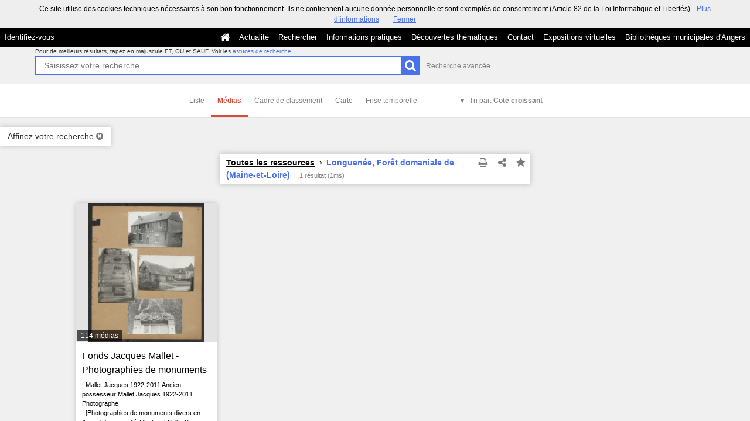

--- FILE ---
content_type: text/css
request_url: https://commulysse.angers.fr/bundles/naonedvanao/css/search/main.css?v=4.6.32
body_size: 9620
content:
body.search-view-medias {
    height: 100%;
}

body > .headrest {
    height: auto !important;
}

.search-welcome {
    height: 37.5vh;
    max-height: 35rem;
    width: 100%;
    display: table;
    text-align: center;
    z-index: -10;
}

.act-search {
    float: right;
    margin-right: -2.5rem;
    margin-top: .9rem;
    color: white;
}
.act-search.fa {
    font-size: 1.7em;
}
.input-icon {
    float:right;
}

.search-welcome p{
    display: table-cell;
    vertical-align: middle;
    font-size: 4.5em;
    color: #FFF;
    text-shadow: 0 0 .2em #000;
    font-weight: bold;
    padding: 0 .6em;
    line-height: 1.1em;
    width: 100%;
}

/* SIMPLE FIELD SEARCH FORM */

.search-global {
    color: #323232;
}
.search-centered{
    width: 97vw;
    max-width: 65.7rem;
    position: relative;
    margin: 0 auto;
}
.search-centered-nr{
    width: 97vw;
    max-width: 65.7rem;
    margin: 0 auto;
}
.search-global-query {
    background-color: #F0F0F0;
    position:relative;
}
.search-centered-line {
    max-width: 65.7rem;
    position: relative;
}
.search-global-query .search-query-line {
    /*padding: .3rem 0 0;*/
    position:relative;
}
.search-query-line>*{
    height: 2.8rem;
}
.search-global-submit{
    position: absolute;
    right: 0;
    top:0;
    padding:0 !important;
    margin:0 !important;
}
.search-global-submit input {
    width:3.2rem;
    height:3.2rem;
}
.search-global-query-label {
    display: block;
    margin-top: 0;
    line-height: 16px;
    font-size: 11px;
}
.search-global-input{
    font-size: 1.16em;
    width: 100%;
    padding-left: 1em;
    max-width: 65.7rem;
    margin-bottom: 1.6rem;
    height: 3.2rem;
    padding-right: 2.5em;
}
.search-query-line > .search-preset{
    margin: -.8rem 0 .5rem;
    text-align: center;
}
.search-query-line > .search-preset > *{
  position: relative;
  top: -0.2em;
}
.search-preset {
    color: #1c1c1c;
    margin:3.2rem 0;
    text-align:center;
    padding-top: 2%;
}

/* SEARCH OPTIONS */

.search-options {
    border-bottom: 1px solid #E3E3E3;
    padding-bottom: 0;
    position:relative;
    background-color:#FFF;
}
.search-option-item {
    display:table-cell;
}
.search-option-item.plus {
    visibility: collapse;
}

.search-mode-item,
.search-mode-plus {
    display:table-cell;
    height: 5.6rem;
    vertical-align: middle;
    text-decoration: none;
    color: rgb(129, 129, 129);
}

.search-mode-item {
    border-bottom: solid 3px #FFF;
    border-top: solid 3px transparent;
    margin: 0;
    padding: 0 1.1rem;
    margin-top: 3px;
}
.search-mode-item:hover,
.search-mode .search-mode-plus.opened {
    border-bottom-color: #E3E3E3;
    color: rgb(129, 129, 129);
}

.search-mode-plus-box .search-mode-item {
    border-bottom: none;
    margin-bottom: 3px;
    height: 3.4rem;
}

.search-mode-item.icon-down:after{
    font-size: 1em;
}
.search-mode-plus {
    padding: 0 1em;
    margin: 3px 0;
    line-height: 32px;
}

.search-mode-plus:before {
    content: '\25bc';
    margin-right: .5em;
}

.search-mode .search-mode-plus.opened:before {
    content: '\25b2';
}

.search-mode .search-mode-item.active{
    border-bottom-color: #dd4b39;
    color: #dd4b39;
    font-weight: bold;
}
.search-mode .search-mode-plus.active {
    background-color: #E3E3E3;
    color: #818181
}
.search-mode input,
.search-mode-plus-box-inner input {
    display:none;
}
.search-mode-plus-box-inner {
    display: table;
    position: relative;
    right:0;
}

.search-option-item select {
    -webkit-appearance: none;
    appearance: none;
    color: #818181;
    background: transparent;
    border: none;
    outline: none;
    box-shadow:none;
    width:4em;
}
.search-option-item select:active {
    border:0;
    outline:0;
}
.search-option-item select:hover {
    border:none;
}
.search-plus-advanced-line .note {
    margin: 1em 0 0 0;
    font-size: 1.1rem;
    color: #818181;
    text-align: right;
    width: 65%;
    position: absolute;
    right: 0;
}
/* EXTENDED SEARCH FORM */
#search-query-custom {
    color: #1C1C1C;
    font-size: 1.4rem;
}

.search-mode-plus-box {
    /*position: absolute;*/
    z-index: 1;
    display:none;
    background-color:#FFF;
}
.search-mode-plus-box:before {
    content: " ";
    border-top: #E3E3E3 1px solid;
    position: absolute;
    width: 100%;
    left: 0;
}
.search-mode .search-mode-plus.opened + .search-mode-plus-box {
    height:34px;
    display: block;
}
.search-mode-plus-box .close {
    position: absolute;
    top: -1.1em;
    right: 0;
}

.search-advanced-header {
    padding: 30px 0;
    line-height: 1.7em;
    font-size: 1.16em;
}
.search-advanced-header p {
    margin: 0;
}
.search-advanced-header .fa {
    font-size: 1.5em;
    position: relative;
    top: 0.1em;
}

.search-plus-advanced {
    background-color: #F0F0F0;
}
.search-plus-advanced>p>.button {
    margin-top: -.3em;
}
.search-plus-advanced-line {
    padding: 0 .5vw;
    clear: both;
    position: relative;
}
.search-plus-advanced-line + .search-plus-advanced-line,
.search-builder {
    margin-top: 13px;
}
.search-plus-advanced-line > div + div,
.search-meta-fields > div + div {
    margin-left: 8px;
}
.search-plus-advanced-line div {
    line-height: 2.2rem;
}
.search-plus-advanced-line {
    display: -webkit-box;
    display: flex;
    -webkit-box-orient: horizontal;
    -webkit-box-direction: normal;
            flex-direction: row;
    position: relative;
}
.search-plus-advanced-line .search-adv-action {
    cursor: pointer;
}
.search-plus-advanced-line .left { width: 12.5em; }
.search-plus-advanced-line.custom .left { text-align:right; }
.search-plus-advanced-line .center { width:35.83em; }
.search-plus-advanced-line .right { margin-right:0; }
.search-plus-advanced-line .line { position: relative; }
.search-plus-advanced-line .search-advanced-select {
    width:100%;
    font-size: 1.3rem;
    margin-bottom: .4rem;
}
select.search-advanced-select{
    height: 3.2rem;
}
.search-plus-advanced-line select{
    width:100%;
    height: 4.2rem;
    margin-bottom: .4rem;
}
.search-advanced-field-wrapper {
    -webkit-box-flex: 1;
            flex-grow: 1;
    width: 100%;
}
.search-advanced-boolean-wrapper {
    width: 6.7rem;
    flex-shrink: 0;
}
.search-plus-advanced-lines.custom .search-plus-advanced-line:first-child .search-meta-fields-wrapper {
    padding-left: 7.5rem;
}
.search-advanced-fieldname-wrapper {
    -webkit-box-flex: 1;
        -ms-flex-positive: 1;
            flex-grow: 1;
}
.search-advanced-fieldname-wrapper label {
    text-align: right;
    display: block;
}
.search-plus-advanced-line select {
    width: 100%;
}
.search-adv-action {
    position: absolute;
    right: 0;
    -webkit-transform: translate(100%);
    transform: translate(100%);
    font-size: 1.8em;
    cursor: pointer;
}
.search-adv-action.add:not(.first) {
    right: -29px;
}
.search-adv-action .fa-times-circle:hover,
.search-adv-action .fa-times-circle:focus {
    color: #e00034;
}
.search-adv-action .fa-plus-circle:hover,
.search-adv-action .fa-plus-circle:focus {
    color: #7bbf28;
}
.search-meta-fields-wrapper {
    min-width: 40%;
    position: relative;
}
.search-meta-fields {
    display: -webkit-box;
    display: flex;
    -webkit-box-orient: horizontal;
    -webkit-box-direction: normal;
            flex-direction: row;
}
.date-line {
    display: -webkit-box;
    display: flex;
    -webkit-box-orient: horizontal;
    -webkit-box-direction: normal;
            flex-direction: row;
    width: 100%;
}
.date-line .label {
    width: 24%;
    flex-shrink: 0;
    -webkit-box-flex: 0;
            flex-grow: 0;
    line-height: 1.3em;
    display: -webkit-box;
    display: flex;
    -webkit-box-align: center;
            align-items: center;
    -webkit-box-pack: end;
            justify-content: flex-end;
}
.date-line > div + div {
    margin-left: 8px;
    margin-bottom: 0.2rem;
}
.date-line .picker {
    cursor: pointer;
}

.date-line .day,
.date-line .month,
.date-line .year {
    -webkit-box-flex: 1;
        -ms-flex-positive: 1;
            flex-grow: 1;
}

.search-plus-advanced-line select {
    min-width: 7rem;
}
select.unselected {
    font-size: 1.2rem;
    color: #818181;
    font-style: italic;
}
select .selectOption {
    font-size: 1.2rem;
    color: #000;
    font-style: normal;
}
.search-plus-advanced-line select {
    padding-left: .4rem;
}

.date-line ::-webkit-input-placeholder  /* WebKit, Blink, Edge */
{
    font-size: 1.2rem;
    color: #818181;
    font-style: italic;
}
.date-line ::placeholder,
.date-line :-moz-placeholder,  /* Mozilla Firefox 4 to 18 */
.date-line ::-moz-placeholder, /* Mozilla Firefox 19+ */
.date-line :-ms-input-placeholder /* Internet Explorer 10-11 */
{
    font-size: 1.2rem;
    color: #818181;
    font-style: italic;
}

@media(max-width: 650px) {
    .date-line {
        -webkit-box-orient: vertical;
        -webkit-box-direction: normal;
                flex-direction: column;
    }
    .search-plus-advanced-line {
        -webkit-box-orient: vertical;
        -webkit-box-direction: normal;
            -ms-flex-direction: column;
                flex-direction: column;
    }
    .search-plus-advanced-line + .search-plus-advanced-line,
    #search-builder {
        margin-top: 8px;
    }
    .search-plus-advanced {
        padding: 0 8px;
    }
    .search-advanced-field-wrapper {
        margin: 0;
    }
    .search-adv-action {
        -webkit-transform: translate(0, 25%);
        transform: translate(0, 25%);
    }
    .search-plus-advanced-line {
        padding-right: 2em;
    }
    .search-advanced-fieldname-wrapper {
        width: auto;
        font-weight: bold;
    }
    .date-line .year {
        padding-right: 0;
    }
    .date-line .picker,
    .search-plus-advanced-line .note {
        display: none;
    }
    .search-plus-advanced-line.date {
        -webkit-box-orient: vertical;
        -webkit-box-direction: normal;
                flex-direction: column
    }
    .date-line .label {
        width: auto;
        padding: 4px 0;
        -webkit-box-pack: center;
                justify-content: center;
    }
}

select.search-advanced-select{
    height: 3.2rem;
}
.search-plus-advanced-line .calendar-swap {
    cursor: pointer;
}
.search-plus-advanced-line label,
.search-plus-advanced-line .label-label {
    margin:.8rem 0 0 0;
    overflow:hidden;
    font-size: 1.4rem;
}
.search-plus-advanced-line label > * ,
.search-plus-advanced-line .label-label > * { float:left; }
.search-plus-advanced-line .label  {
    text-align:right;
}
.search-plus-advanced-line .pikaday {
    position: relative;
    height: 3.2rem;
    width: 3.2rem;
    text-align: center;
    line-height: 3.2rem;
    font-size: 19px;
    background-color: #FFF;
    border: 1px solid #CCC;
    cursor: pointer;
}
.search-plus-advanced-line input     { height: 3.2rem; }
.search-plus-advanced-line .search-advanced-select.selectize-control {
    margin-bottom: -.3rem;
}
.selectize-control input     { height: 3rem; }
.search-plus-advanced-line input[type="text"] {
    padding-left: 0.8rem;
    padding-right: 0.8rem;
    width:100%;
}
.search-plus-advanced-line .search-date-d,
.search-plus-advanced-line .search-date-m {
    height:3.2rem;
    padding:0.0.3em;
}

#search-advanced-input .icomoon.circled {
    cursor: pointer;
    font-size: 1rem;
    vertical-align: middle;
    padding: 0.6em;
    color: #ccc;
}

.search-builder {
    padding: 0 0.5vw;
    font-size: 1.2rem;
    color: #818181;
}
.search-builder input {
    width: 100%;
    padding: 0 0.8rem;
    height: 3.2rem;
}

.search-builder input {
    font-size: 1.2rem;
}
.search-builder input[readonly] {
    background-color: #818181;
    font-style: italic;
    background-color: #e3e3e3;
}
.search-builder .edit {
    position: absolute;
}
.search-builder .help {
    float: right;
}

.search-builder .edit, .search-builder .help {
    color: #818181;
}

.search-builder .edit:hover, .search-builder .help:hover {
    color: #4970EC;
}

.search-plus-advanced-final {
    clear: both;
}

.search-plus-advanced-final .button {
    line-height: 32px;
    padding: 0 1.9em;
}

.search-plus-advanced-final .search-count {
    /*position: absolute;*/
    margin: 15px 10px;
    line-height: 32px;
}

/* SEARCH SUGGESTS */

.search-suggests {
    text-align: center;
}
.search-suggests ul {
    padding: 0;
}
.search-suggests li {
    display: inline-block;
}
.search-suggests-box {
    position: relative;
    height: 19rem;
    width: 19rem;
    max-width: 40vw;
    max-height: 40vw;
    margin: 3vmin;
    display: inline-table;
    background-size: cover;
    background-repeat:no-repeat;
    /*background-image:url('/img/picture-not-found.svg');*/
    background-color:#4A71ED;
    background-position:center center;
    text-decoration: none;
}
.search-suggests-box > span{
    position: absolute;
    bottom: 0;
    left:0;
    width:100%;
    color: #FFF;
    background-color: rgba(0,0,0,.6);
    font-size: 1.16em;
    text-decoration: none;
    padding: 0.57em 0.72em;
    text-align: left;
}
.search-suggests-box:hover > span {
    height: 19rem;
    max-height: 40vw;
}
.search-suggests-box > span .total {
    color: lightgrey;
    white-space: nowrap;
}

/* SEARCH CURRENT */
#search-background {
    padding-top: 3.2rem;
    background-color:#f0f0f0;
}
body.search-view-map #search-background {
    padding-top: 0;
}

.search-results-m {
    padding-bottom:4rem;
    /*padding-top:1.4rem;*/
}
.search-results-m.offset,
.search-filter.offset {
    /*margin-top:5rem;*/
}
.search-filter.offset,
.search-results-m.offset,
.search-results-m {
    -webkit-transition:margin-top 0.2s linear;
       -moz-transition:margin-top 0.2s linear;
            transition:margin-top 0.2s linear;
}

.search-current {
    background-color: #e3e3e3;
    margin-bottom:1.4rem;
    padding: 0.5rem 1.1rem;
    z-index: 50;
    box-shadow: none;
}
.search-current .icons-group {
    position:relative;
    top: -.5rem;
    right: -1.1rem;
    /*min-width: 10rem;*/
}
.svg-icon svg {
    fill: #818181;
}
.svg-icon:hover svg {
    fill: #4A71ED;
}
.search-current-items {
    display: inline-block;
    vertical-align: top;
    font-size: 1.17em;
    line-height:1.5;
    margin: 0;
    font-weight: normal;
    max-width:29em;
}
a.search-current-item.custom-link {
    color: #000!important;
}
.search-current-item, .search-current-item:visited {
    color: #000;
    font-weight: bold;
}
.search-current-item:hover {
    color: #4970EC;
}
.search-current-final {
    color: #4970EC;
}
.search-current-items>.icon {
    color: #818181;
  padding-left: 2vw;
}
.search-current-items>.icon:hover {
    color: #0049FF;
}
.search-current-items > a {
    position:relative;
    margin-right:8px;
    padding-right:8px;
}
.search-current-items > a:after {
    content:'›';
    position:absolute;
    top:-0.2rem;
    right:-5px;
}
.search-count {
    display: inline-block;
    color: #818181;
    font-weight: normal;
    font-size: 0.85em;
}
.search-current-items .search-count {
    margin-left: 1.2rem;
    font-size: 1.1rem;
}

.search-current-items .search-count .tip{
    font-weight: bold;
    font-size: 1.2rem;
    height: 16px;
    width: 16px;
    vertical-align: middle;
    line-height: 1.2rem;
    text-align: center;
}


.search-current-white {
    background-color: #FFF;
}

/* SEARCH RESULT */

.search-result-list {
    margin: .5rem 0;
    position: relative;
    /*max-width:52.2rem;*/
    padding: .3rem .7rem;
    min-height:9rem;
    background-color:#fff;
    page-break-inside: avoid !important;
}
.search-result-list:first-child {
    margin-top:0;
}
.search-result-list:hover {
    background-color: #F0F0F0;
}
.search-result-list.is-active .search-result-link,
.search-result-list:hover .search-result-link
.search-result-list.is-active .search-result-aid-link,
.search-result-list:hover .search-result-aid-link
{
    color: #0049FF;
}
.search-result-list.is-active .search-result-abstract,
.search-result-list:hover .search-result-abstract{
    opacity: 1;
}
.search-result-list.is-active {
    background-color: #E3E3E3;
}
p[class^="search-result-"] {
    margin: 0;
}
.search-result-title {
    font-size: 1.33em;
    font-weight: normal;
    margin-top: 0;
}
.search-result-list .search-result-details {
    font-size: 0.9em;
}
.search-result-details.truncate .item:hover {
    opacity: 0.8;
}
.search-result-list .search-result-details .label {
    display:none;
}
.search-result-list.is-active:before {
    line-height: 9rem;
    font-size: 2rem;
    color: #FFF;
    content: '▶';
    height: 100%;
    position: absolute;
    background-color: #E3E3E3;
    width: 4.5rem;
    left: 65.7rem;
    top: 0;
    text-align: center;
}
.search-result-abstract {
    position: relative;
    line-height: 1.6em;
    opacity: .8;
    color: #323232;
    max-height:4rem;
    overflow: hidden;
}
.search-result-abstract .ellipsis {
    position: absolute;
    top: 1.6em;
    right: 0;
}
.search-result-abstract p {
    margin:0;
}
.search-result-context {
    clear:left;
    color: #434343;
    padding-top: .5rem;
}
.search-result-context-border {
    display: block;
    border-top: .2rem dotted #E0E0E0;
}
.search-span-context {
    float: left;
    font-weight: bold;
    margin-right: .5rem;
}

article.visited .search-medias-item-title,
article.visited .search-result-link,
article.visited .search-result-aid-link,
article.visited .search-result-details,
article.visited .search-result-abstract {
    color: #818181 !important;
}

.search-results-info {
    display: block;
    background: #E0E0E0;
    text-align: center;
    font-size: 1.2em;
    color: #818181;
    padding: 1em 0;
    margin-bottom:1.5em;
}

.search-result-preview {
    display: none;
    background: none repeat scroll 0 0 #FFFFFF;
    position: absolute;
    top: 0;
    width: 46rem;
    max-width: calc(100vw - 52.2rem - 3vw);
    min-width: 40rem;
    min-height: 20rem;
    z-index: 300;
    margin-bottom:6rem;
    right: 0;
}
.search-result-preview > .spinner {
    position:absolute;
    top:50%;
    left:50%;
    margin:-11px 0 0 -27px;
}
.search-result-preview .icons-group {
    position:absolute;
    right:0rem;
    z-index:100;
}
.search-close-notice,
.search-close-filters {
    line-height: 32px;
    width: 32px;
    text-align: center;
}

.icons-dark .fa {
    color: white !important;
}

.record-preview {
    display:none;
}
.search-notice-panel {
    display: none;
}
.search-result-media {
    float: left;
    margin-right: .5em;
    max-width: 10rem;
    height: 6.6em;
    overflow: hidden;
    background-color:#E3E3E3;
}
.search-result-media img {
    width:auto;
    max-height: 100%;
}
/* Filters and sub-search */
.search-filter {
    left: 0;
    margin-bottom: 5rem;
    min-width: 30rem !important;
    width: calc(50vw - 33.6rem - 4.5rem);
    z-index: 500;
}
.search-filter-title {
      margin: 0;
     font-size: 1.4rem;
     line-height: 3.2rem;
    font-weight: normal;
    text-align: center;
    color: #313131;
}

.search-filter-title .icons-group {
    min-width: 2.4rem;
    margin-right: 0!important;
}

.search-filter-reset {
    position: absolute;
    right: .9rem;
}
.search-filter .icons-group {
    margin-right:1em;
    cursor:pointer;
}
.search-filter-handle-l,
.search-filter {
    margin-top: 3.2rem;
    -webkit-transition:margin-top 0.2s linear;
       -moz-transition:margin-top 0.2s linear;
            transition:margin-top 0.2s linear;
    position:absolute;
    background-color: #FFF;
}
.search-filter-handle-l {
    font-size: 1.2em;
    padding: 0 1.3rem;
    text-decoration:none;
    line-height: 3.2rem;
    display:none;
    cursor:pointer;
    color: #313131;
}
.search-filter-handle:hover {
    text-decoration: underline;
}
.search-filter-handle-s {
    display: inline-block;
    margin-top: .5rem;
}
.search-filter-handle-s button{
    color: #818181;
    font-size: 1.2em;
}
.search-filter-handle button {
    background: transparent;
}
.search-filter-handle-l button {
    color: #000;
    padding: 1.3rem 0;
    display: inline-block;
}
.search-filter-handle button:hover {
    color: #0049FF;
}
.search-subsearch .search-preset>div {
    display: inline-block;
    max-width: 70%;
    vertical-align: middle;
    line-height:1.3em;
    margin-left:0.5em;
}
.search-preset-container {
    position: relative;
    background-color: #f0f0f0;
    margin: 0;
    padding-bottom: 1rem;
    margin-top: 2.3%;
}
.search-preset header {
    margin-top: 1em;
    margin-bottom: .8em;
    font-size: 1.4rem;
}
.search-preset-title{
    font-weight: bold;
}
.search-global-query .search-preset-title {
    max-width: 45rem;
    display: inline-block;
}
.search-filter input[type="checkbox"]{
    margin-right: 1.0rem;
}
.search-keyword-root, .search-keyword {
    list-style: none;
}
.search-keyword-root label {
    margin:0;
}
.search-keyword-root {
    padding-left: 0;
    color: #313131;
}
.search-keyword {
    padding-left: 2.3rem;
}
.search-subsearch label {
    margin: 0.5rem 0;
    color: #000;
}
.search-filter-line {
    padding-left: 2rem;
}
.search-keyword-root>li{
    border-bottom: 1px solid #F0F0F0;
}

ul.search-keyword{
    padding-left: 3.6rem;
    line-height:2.2em;
}

ul.search-keyword  ul{
    padding-left: 3.2rem;
}

.search-filter-more > a {
    color:#818181;
}
.search-keyword-title {
    font-size: 1.4rem;
    padding: 0;
    line-height: 3.2rem;
    font-weight: normal;
    display: block;
    cursor:pointer;
    position:relative;
}

.search-keyword-title:before {
    content: "▾";
    display: inline-block;
    vertical-align: middle;
    margin-top: -3px;
    font-size: 12px;
    width: 3.6rem;
    text-align: center;
}

.search-keyword-title.close:before {
    -ms-transform: rotate(-90deg);
    -webkit-transform: rotate(-90deg);
    transform: rotate(-90deg);
}

.search-keyword-title.toggled:before {
    border-width: 4px 0 4px 8px;
    border-color: transparent transparent transparent #000000;
}

.search-keyword {
    /*padding-bottom: .75em;*/
    background-color: #F0F0F0;
}
.search-subsearch {
    background-color: #F0F0F0;
    padding: 0 3.6rem;
}
.search-keyword-root>.is-closed>.search-keyword{
    display: none;
}
.search-keyword-root>.is-closed>.icon:before {
    content: "\2023";
    font-size: 2.1rem;
    top: 0;
}
.search-keyword-more  {
        color: #818181;
        display: inline-block;
        padding: 0.75rem .5rem;
        width: 100%;
}
.search-subquery {
    position: relative;
}


/* Pagination */
.pagination {
    padding:1rem 0;
    text-align:center;
}
.pagination span {
    line-height: 2rem;
    height: 2rem;
    display: inline-block;
    font-size:1.5rem;
    padding:0 .3em;
}
.pagination a {
    color:#818181;
    text-decoration:none;
    display:block;
}
.pagination a:hover {
    color:#6f6c87;
}
.pagination .previous,
.pagination .next,
.pagination .last,
.pagination .first {
    font-size:1.6em;
}
.pagination .page {

}
.pagination .current {
    font-weight:bold;
}
#search-tips .content {
    padding:1rem;
    margin:1rem 0 0 0;
    border:1px dashed #888;
    background-color:#fff;
    color:#000;
    position:relative;
    border-radius:3px;
}
#search-tips h3 {
    font-size:1.5em;
    margin:0;
    text-align:center;
}
#search-tips dl {
    padding:0 0 0 1em;
    margin:2em 0 0 0;
}
#search-tips dt {
    font-size:1.2em;
    margin:.6em 0 .6em 0;
    cursor:pointer;
    color:#4970EC;
}
#search-tips dt:hover {
    text-decoration:underline;
}
#search-tips dd {
    padding:0;
    display:none;
    margin-left:18px;
}
#search-tips p.actions {
    float:right;
    width:auto;
}
#search-tips .actions span {
    cursor:pointer;
    color:#888;
    text-decoration: underline;
}
.search-tips-close {
    position:absolute;
    color:#888;
    top:1.3rem;
    right:1.3rem;
    cursor:pointer;
    z-index:2;
}
.search-tips-close:hover { color:#000; }
a.search-tips-close {
    position:static;
    top:auto;
    right:0;
    float:right;
}
.search-tips-example {
    border:1px solid #CCC;
    margin:.6rem auto;
    width:50%;
    padding:0 0.8rem;
    height:2.7rem;
    line-height:2.7rem;
    position:relative;
}
.search-tips-you {
    color:#888;
}
.search-tips-example .fa {
    position:absolute;
    top:0;
    right:0;
    width:2.5rem;
    height:2.5rem;
    line-height:2.5rem;
    background-color:#4970EC;
    text-align: center;
}
.search-tips-example .fa:before {
    font-size:16px;
    color:#fff;
    cursor:auto;
}
.search-tips-submit {
    position:absolute;
    right:0;
    top:0;
    background-color:#4970EC;
    width:2.7rem;
    height:2.6rem;
    display:block;
    padding:.3rem 0 0 .4rem;
}
.search-tips-submit path {
    fill:#fff;
    position:absolute;
    top:0px;
    left:0px;
}
.search-tips-havefun {
    margin:1em 0 0;
    font-size:1.2em;
    text-align:center;
}
#search-query-input,
#search-advanced-input {
    position: relative;
}
#search-query-input .show-advanced {
    position: absolute;
    right: -10em;
    bottom: 1.8em;
    color: #818181;
}
.search-advanced-close {
    position: absolute;
    top: .5em;
    right: 2em;
    cursor: pointer;
    line-height: 2em;
    z-index: 1;
    line-height: 1.3em;
    font-size: 1.2em;
    margin-top: 7px;
}
.search-advanced-close .fa {
    margin-left: 10px;
    font-size: 1.6em;
}
.search-advanced-close .label {
    position:relative;
    float:left;
    line-height: 1.6em;
}

.return-search .fa-times-circle, .search-close-filters .fa-times-circle.right-search-close-filters {
    margin-left: 10px;
    font-size: 21.6px;
    top: 50%;
    position: absolute;
    left: 100%;
    transform: translateY(-50%);
}

.return-search {
    position: absolute;
    right: 2em;
    font-size: 14.4px;
}

.return-search a {
    cursor: pointer;
    text-decoration: none;
    color: inherit;
    position: relative;
}

.return-search a:hover > .fa{
    color: #e00034;
}


@media screen and (min-width: 767px) and (max-width: 1485px) {
    .is-searched .search-centered{
        max-width: 116rem;
    }
    .is-searched .search-centered.search-current{
        max-width: 53rem;
    }
}
@media screen and (min-width: 767px) {
    .search-mode-item.not-small-hide {
        display: none;
    }
}
@media screen and (min-width: 1000px) {
    .user-context-link>span.p1000{
        display: block;
    }
    .user-context-link>span.m1000{
        display: none;
    }
}
@media screen and (min-width: 1365px) {
    .search-filter-handle-s {
        display: none;
    }
}
@media screen and (max-width: 650px) {
       .search-advanced-close .label,
    .search-plus-advanced-line .calendar-swap,
    .search-plus-advanced-line .pikaday{
           display: none;
       }
    .search-result-list.is-active:before {
        content: '';
    }
}
@media screen and (max-width: 480px) {
       .search-plus-advanced>.txtcenter {
        margin-right: 3rem;
       }
    .search-results .search-result-preview {
        max-width: 100vw;
        min-width: 1%;
        right: 0;
        /*
        left: auto;
         */
    }

    .record-notice-map {
        margin-right: 0!important;
    }
    .search-preset {
        margin-top: 9%;
    }
}

@media screen and (max-width: 600px) {
    .search-global-query {
        padding: 0 5px;
    }
    .search-welcome {
        height: 20vh;
    }
    .search-welcome p {
        font-size: 3em;
    }
    .search-option-item.hide-on-resize {
        display:none;
    }
    .search-option-item {
        padding: 0 1rem;
    }
    .search-option-item.plus {
        display:table-cell;
        vertical-align: middle;
        visibility: visible;
    }
    .search-mode-item, .search-mode-plus{
        vertical-align: middle;
        height: 3.2rem;
    }
}
@media screen and (max-width: 767px) {

    .search-result .search-result-preview {
        display: none;
    }
    #search-query-input .show-advanced {
        position:static;
        /*margin:0 .8rem 1.8rem;*/
        margin: -1rem 0 0.8rem;
         display:block;
        padding: 0;
    }
    .search-advanced-close .label {
           display: none;
       }
    body.search-view-map .search-current {
        margin-top: 7.0rem!important;
    }

    body.search-view-map .search-filter-handle-l {
        margin-top: 1.6rem!important;
    }
}
@media screen and (max-width: 1050px) {
/*    .search-global-query .search-query-line {
        margin: 0 .8rem;
    }*/
    .search-result-preview {
        right:1rem;
        left:auto;
    }
    .search-filter-handle-l {
        position:relative;
        /*z-index:1;*/
        top:.9rem;
    }
}
@media screen and (min-width: 1685px) {
    .search-result-preview {
        left: 107%;
    }
}
@media screen and (min-width: 1486px) and (max-width: 1686px)  {
    .search-result-preview {
        left: 40vw;
    }
}

@media screen and (max-width: 1250px) {
    /*
    .search-filter {
        left:-900px;
    }*/
    .search-filter-handle-l {
        display:inline-block;
        position:relative;
    }
}



/* AUTCOMPLETE */
.search-autocomplete {
    position: absolute;
    top: 3.2rem;
    margin: 0;
    background: white;
    z-index: 1000;
    width: 100%;
    list-style: none;
    line-height: 2.2em;
    border: 1px solid #CCC;
    border-top:none;
    height: auto;
    padding:.3em 0;
    box-shadow: 0 2px 4px rgba(0,0,0,0.2);
}
.search-plus-advanced-line .search-autocomplete {
    width: 100%;
    line-height: 1.8em;
    top: 3.3rem;
}
.search-autocomplete > li {
    color: #000;
    padding:0 0.5em 0 1.4em;
    font-size:1.1em;
}
.search-plus-advanced-line .search-autocomplete > li {
    font-size:1em;
    padding:0 1em;
}
.search-autocomplete > li.sep {
    border-bottom:1px dashed #ddd;
    padding-bottom:0.2em;
}
.search-autocomplete > li.disabled {
    font-style:italic;
    color:#888;
}
.search-autocomplete > li.error {
    font-style:italic;
    color:#FF4747;
}
.search-autocomplete .description {
    color:#aaa;
    font-size:.8em;
    margin-left:.5em;
}
.search-autocomplete em {
    font-weight: bold;
    font-style: normal;
    background:none;
}
.search-autocomplete > li.suggest.active {
    background-color:#eee;
    cursor:pointer;
}


/* MEDIAS SEARCH */
#waterfall-loading {
    display: none !important;
}
body.search-view-map #search-background,
body.search-view-medias #search-background {
    background:none !important;
    background-image:none !important;
    background-repeat:no-repeat !important;
}
body.is-searched.search-view-map,
body.is-searched.search-view-medias {
    background-color:#F0F0F0 !important;
}
body.search-view-map .search-current,
body.search-view-medias .search-current {
    background-color:#fff;
    box-shadow: 0 0 9px #BBBBBB;
    margin-bottom: 3.2rem;
}
body.search-view-map .search-current {
    margin-top: 3.2rem;
}
body.search-view-medias .search-results-info {
    background-color:#fff;
}
body.search-view-medias .search-results {
    background-color:inherit;
}
.search-medias {
    /*padding-top: 1px;*/
}
.search-medias-breadcrumb+* {
    clear: both;
}
#search-form {
    position: relative;
    margin:0;
}
.search-filter-handle-l{
    position: absolute;
    top: auto;
    z-index: 100;
    left: 0;
}
.search-filter-holder{
    position: absolute;
}

.search-filter-holder .icomoon.circled {
    font-size: 1rem;
    vertical-align: middle;
    padding: 0.45em;
    margin: 0 0.5rem;
    color: #ccc;
}

@media screen and (min-width: 1630px) {
    .search-filter-handle-l{
        text-align: right;
        left: 0;
        width: 22rem;
    }
    .search-filter-holder{
        /*
        position: relative;
        */
    }
}
@media screen and (max-width: 1485px) {
    .search-current {
        margin-top: 4.6rem;
    }

    body.search-view-map .search-filter-handle-l {
        margin-top: 3.2rem;
    }
    .search-filter-handle-l, .search-filter {
        margin-top: 1.6rem;
    }
    #search-background {
        padding-top: 1.6rem;
    }
    body.search-view-map #search-background {
        padding-top: 0;
    }
    .search-filter {
        max-width: inherit;
        width: 98vw;
        z-index: 9999;
    }
}
.search-medias-item {
    background-color: #FFF;
    width: 240px;
    border-radius: 5px;
    page-break-inside: avoid !important;
}
main.media .search-medias-item:hover,
main.media .search-medias-item.selected {
    cursor:pointer;
    box-shadow: 0 0 9px #4970EC;
    border: none;
}
.search-medias-item input[type="checkbox"] {
    position:absolute;
    z-index:2;
    top:0;
    right:0;
}
.search-medias-media {
    margin: 0 0 .5rem;
    text-align: center;
    border-radius: 5px 5px 0 0;
    overflow: hidden;
    background-color:#E3E3E3;
    min-height:150px;
}
.search-medias-media .caption {
    right:auto;
    left:.2em;
}
.search-medias-media img{
    max-width: 238px;
    max-height: 238px;
}
.search-medias-item-title {
    font-size: 1.6rem;
    font-weight: normal;
    margin-bottom: .5rem;
}
.search-medias-item > h2, .search-medias-item > ul {
    margin-left: 1rem;
    margin-right: 1rem
}
.search-medias-item footer {
    padding: .5rem;
}
.search-medias-item .button.normal {
    margin: 0 0 0.5rem;
}
.search-medias-item .icons-group {
    display:block;
    /*height:4.2rem;*/
    float: left;
    /*margin-top: .8rem;*/
}
.search-medias-item .icons-group .button {
    margin:0;
}
.search-medias-item > footer {
    border-top: 1px solid #CCC;
}
.search-medias-item.inressource {
    overflow: hidden;
}
.search-medias-item.inressource:hover {
    overflow: visible;
}
.search-medias-item.inressource > footer {
    padding: 0;
}
.search-medias-item.inressource > footer .icons-group {
    position: absolute;
    top: 0;
    opacity: 0;
    right: 0;
    border: 0;
    transition: all ease-out 0.125s;
    background-color: #fff;
    z-index: 1;
}
.search-medias-item.inressource:hover > footer .icons-group {
    opacity: 1;
}
.search-medias-item.inressource:hover img {
    opacity: 0.5;
}
.search-medias-item.inressource figure {
    margin: 0;
}
.search-medias-item .set-caption {
    left: auto;
    right: 0;
}
.search-medias-item .set-description {
    padding: .5rem;
}
.search-medias-details {
    margin-top: 0;
    margin-bottom: .5rem;
    padding-left: 0;
    margin-left: 0;
}
.search-medias-details li {
    font-size: 1.1rem;
    list-style: none;
    padding-left: 0;
    margin-left: 0;
    color: #323232;
}
.search-medias-details .value {
    color: #000;
}

/* SEARCH MAP */

.search-map {
    overflow: hidden;
    position: relative;
    height: 100%;
    padding-bottom: 0!important;
}
@media screen and (max-width: 1000px) {
    .search-map {
        height: 100vh;
    }
}
.record-notice-map {
    position: relative;
    background-color: #FFF;
    float: right;
    width: 46rem;
    min-width: 10rem;
    max-width: 100vw;
    margin-right: 3vw;
}
.search-map-credits {
    background: rgba(255, 255, 255, 0.698);
    bottom: 0;
    font-size: 1.1rem;
    opacity: 0.9;
    padding: 0.5em 1em;
    position: absolute;
}

/* CLASSIFICATION */
.search-results-classification {
    max-width: 104rem;
    width: 70vw;
}
@media screen and (max-width: 1485px) {
    .search-results-classification{
        width: 100%;
        max-width: 100vw;
    }
}

.search-classification-tree {
    padding-left: 0;
    list-style: none;
}
.search-classification-tree .search-classification-tree,
.search-classification-tree .search-classification-nav{
    padding-left: 2rem;
}

.search-classification-tree .search-result-link {
    position: relative;
}

.search-classification-tree .search-result-link .search-children-link-more {
    display: none;
    color: #4A71ED;
    font-size: 1.3em;
    cursor: pointer;
    position: relative;
    left: 2px;
    top: 1px;
    width: auto;
}

.search-classification-tree .search-result-link .search-children-link-more:hover {
    color: #000 !important;
}

.search-classification-tree .search-result-link.active .search-children-link-more {
    display: inline-block;
}

.search-classification-tree .search-result-link.active .search-children-link-caret,
.search-classification-tree .search-result-link.active .icon-circle {
    display: none;
}

.search-children-link {
    color: #000;
    padding: .6rem .3em;
    text-decoration: none;
}
.search-children-link:hover {
    background-color: #E3E3E3;
}
.search-children-link>span {
    display: inline-block;
    font-size: 1rem;
    margin-right: 0.7rem;
    width: 1rem;
}
.search-view-classification .search-mode-plus {
    display: none;
}
.search-view-classification .search-current {
    max-width: 52.2rem;
    margin-left:0;
    margin-bottom:1.4rem;
}

.search-view-classification .pagination-first {
    /*border-top: 3px dotted #CCC;*/
}
.search-view-classification .pagination-last {
    /*border-bottom: 3px dotted #CCC;*/
}
.search-classification-tree-sub {
    background: #F0F0F0;
}
.search-classification-tree-info {
    font-style:italic;
}

/* ADVICES */
.search-advice {
    /*padding:0.3rem 0 0;*/
    line-height: 1.6rem;
    font-size:0.80em;
}
#search-query-custom .search-advice {
    padding-left:16em;
}
.search-advices {
    margin: 2em 0 0 0;
    font-size:1.2em;
    padding:1em;
}
.search-advices em {
    background:none;
    font-weight:bold;
    color:#dd4b39;
}
.search-advices p,
.search-advices ul {
    margin:0;
}
.search-advices p:first-child {
    margin-bottom:1em;
}

/* Serch tips */
.searchtip {
    color: #999;
}

.search-preset .wrapper {
    width: 100%;
    background-color: #808080;
    display: block;
    overflow:hidden;
    box-shadow: 0 0 9px #BBBBBB;
}
.search-preset .wrapper img {
    display: inline-block;
    max-width: 100%;
    margin-top: -50%;
}

.search-preset .wrapper + .content {
    width: 75%;
}
.search-filter .search-preset img {
    width:9rem;
    max-height:9rem;
    height:auto;
}

@media (max-width: 480px) {
    .search-preset .wrapper {
        position: inherit;
        text-align: center;
        margin-top: 6%;
    }
    .search-preset .content {
        text-align:center;
    }
    .search-preset-title {
        display:block;
    }
}

.keywords{
    display: inline-block; list-style: none; padding:0;
    margin-left:0 !important;
}
.keywords>*{
    display: inline-block;
}

.print-choice {
    position: relative;
    border: 0;
    outline: none;
    padding: 0;
    background: none;
    display: block;
    overflow: visible;
    cursor: pointer;
}

.print-choice:hover ul {
    opacity: 1;
    -webkit-transition: opacity 0.3s ease-out;
    transition: opacity 0.3s ease-out;
    max-height: 200px !important;
    border-width: 1px;
}

.print-choice ul {
    min-width: 200px;
    position: absolute;
    top: 100%;
    right: 50%;
    -webkit-transform: translate(50%, -3px);
    -ms-transform: translate(50%, -3px);
    transform: translate(50%, -3px);
    background: #fff;
    padding: 0;
    margin: 0;
    list-style: none;
    text-align: left;
    z-index: 10;
    background-color: white;
    border: 1px dashed #888;
    border-radius: 3px;
    font-size: 12px;
    opacity: 1;
    border-width: 0;
    max-height: 0;
    overflow: hidden;
}

.print-choice a {
    display: block;
    padding: 5px 8px;
}

.print-choice a:hover {
    font-weight: bold;
}

.print-choice ul:after {
    position: absolute;
    display: block;
    content: " ";
    width: 0;
    height: 0;
    border-style: solid;
    border-width: 0 .6rem .6rem .6rem;
    border-color: transparent transparent #888 transparent;
    bottom: 100%;
    left: 50%;
    -webkit-transform: translateX(-50%);
    -ms-transform: translateX(-50%);
    transform: translateX(-50%);
}

.search-media-record-preview {
    z-index: auto;
}

.search-media-record-preview .quick-links {
    position: relative;
}

.search-file-samples {
    clear: both;
    margin-top: .5rem;
    padding-top: .5rem;
}

.search-file-samples ul {
    padding: 0;
    list-style: none;
}

.search-file-samples .highlight {
    display: inline-block;
    background: #bfd1ff;
}

.synthetique-wrapper {
    padding: 0 1rem 1rem;
}

.synthetique-wrapper .search-result-context-border {
    padding-left: 1rem;
    padding-right: 1rem;
    margin-top: 0;
}

.search-file-samples table,
.search-file-samples td,
.search-file-samples th {
    border: 0;
    vertical-align: top;
    table-layout: auto;
    padding: 0;
    margin: 0;
}

.search-file-samples td {
    width: 100%
}

.search-file-samples th {
    min-width: 6em;
}

.media-search-view-pdf {
    width: 100%;
}
.media-search-view-pdf .search-medias-item {
    width: 100%;
}

body.search-view-medias .page-wrapper {
    height: 100%;
    overflow: auto;
    background-color: #f0f0f0;
    position: relative;
}

.iframe-apercu {
    height: 100%;
    position: fixed;
    top: 0;
    left: 0;
    z-index: 1049;
    /*
    Width 1px, min-width 100% is a fix for iOs to make the iframe responsive.
    Without that it grows larger that the screen size.
     */
    width: 1px;
    min-width: 100%;
}

.iframe-apercu-opened #mode-switcher {
    top: 62px;
}

.iframe-apercu-opened .popup-backdrop {
    display: none;
}

.search-media-record-preview {
    z-index: auto;
}

.search-media-record-preview .quick-links {
    position: relative;
}

.tip {
    position: relative;
}
.tip:hover::after {
    display: block;
}
.tip::after {
    box-shadow: 0 0 9px #bbbbbb;
    display: none;
    content:attr(data-title);
    position: absolute;
    background: #FFF;
    padding: 1em;
    width: 30em;
    font-weight: normal;
    font-family: sans-serif;
}


.search-media-record-preview .icons-group {
    position: absolute;
    top: 50%;
    left: 0;
    right: auto;
    bottom: auto;
    -webkit-transform: translateY(-50%);
    transform: translateY(-50%);
}

.search-media-record-preview .button.normal {
    margin: 0;
}

.search-media-record-preview .search-result-list {
    padding: 0;
}

.search-media-record-preview .search-result-list:hover {
    background-color: transparent;
}

.search-media-record-preview .search-result-list:hover .search-result-abstract {
    opacity: .8;
}

.search-media-record-preview.search-current {
    padding: 1.1rem;
}

.button.btn-back {
    position: relative;
    display: inline-block;
}

.btn-back .fa {
    color: white !important;
    font-size: 1.2em;
}

.set-summary {
    position: relative;
}

.set-summary .set-number {
    margin: -0.5rem -1.1rem;
    padding: 0rem 1.1rem;
    background: #595959;
    color: #fff;
    font-size: 1em;
    font-weight: normal;
    text-align: center;
}

.set-summary .set-description {
    opacity: 0.8;
    padding: 0.5rem 0;
}

.search-global-form .selectize-dropdown {
    z-index: 10000;
    font-size: 1.3rem
}
.search-global-form .selectize-input {
    padding-bottom: 0;
    padding-top: 0;
}
.selectize-input .item {
    margin-top: .5rem;
}

.selectize-count {
    background: #f5fafd;
    border-radius: 1em;
    display: inline-block;
    float: right;
    padding: 0 1em;
}
.add-clear-span {
    color: #cccccc;
    display: block;
    height: 100%;
}

.add-clear-span > a {
    position: absolute;
    top: 50% !important;
    -webkit-transform: translateY(-50%);
    transform: translateY(-50%);
}

.add-clear-span .fa {
    font-size: 2em;
}

.add-clear-span input::-ms-clear {
    display: none;
}

.add-clear-span > a.hidden {
    display: none !important;
}

.attachment-possible-alert a {
    color: inherit;
    display: block;
    font-size: 1.2em;
    padding-left: 1.2em;
    line-height: 1.2em;
    position: relative;
    text-decoration: none;
}

.attachment-possible-alert span {
    display: inline-block;
}

.attachment-possible-alert a i {
    position: absolute;
    top: 0;
    left: 0;
}

.attachment-possible-alert a:hover,
.attachment-possible-alert a:hover span {
    text-decoration: underline;
}

.search-result-list.is-active .attachment-possible-alert a {
    color: #818181;
}

.search-preset-resume {
  width: 100%;
  margin-top: 2%;
}

.search-preset-resume,
.selection-description .note-editable {
  text-align: justify;
  text-align-last: center;
}

.search-preset-resume [style*="text-align"],
.selection-description .note-editable [style*="text-align"] {
    text-align-last: auto;
}

#search-form a .fa,
.search-results-m a .fa {
    color: rgba(49, 49, 49, 0.65);
}
.add-clear-span i {
    color: #ccc !important;
}
#search-form a:hover .fa-times-circle,
#search-form .icons-group>*:hover .fa-times-circle,
#search-form button:hover .fa-times-circle,
#search-form a:hover .fa-times-circle,
.search-results-m a:hover .fa-times-circle,
.search-results-m .icons-group>*:hover .fa-times-circle,
.search-results-m button:hover .fa-times-circle,
.search-results-m a:hover .fa-times-circle {
    color: rgba(224, 0, 52, 1);;
}

.search-plus-advanced-line .selectize-control input[type="text"] {
  border: 0;
  padding: 0;
  font-style: italic;
}
.selectize-input {
  min-height: 3.2rem;
}

.search-plus-advanced-line .selectize-control ::placeholder,
.search-plus-advanced-line .selectize-control ::-webkit-input-placeholder,  /* WebKit, Blink, Edge */
.search-plus-advanced-line .selectize-control :-moz-placeholder,  /* Mozilla Firefox 4 to 18 */
.search-plus-advanced-line .selectize-control ::-moz-placeholder, /* Mozilla Firefox 19+ */
.search-plus-advanced-line .selectize-control :-ms-input-placeholder /* Internet Explorer 10-11 */
{
  color: #818181;
  font-size: 1.4rem
  font-style: italic;
  opacity:  1;
}

.tooltip {
  position: absolute;
  z-index: 1070;
  display: block;
  font-family: "Helvetica Neue", Helvetica, Arial, sans-serif;
  font-size: 11px;
  font-style: normal;
  font-weight: normal;
  line-height: 1.42857143;
  text-align: left;
  text-align: start;
  text-decoration: none;
  text-shadow: none;
  text-transform: none;
  letter-spacing: normal;
  word-break: normal;
  word-spacing: normal;
  word-wrap: normal;
  white-space: normal;
  filter: alpha(opacity=0);
  opacity: 0;

  line-break: auto;
}
.tooltip.in {
  filter: alpha(opacity=90);
  opacity: .9;
}
.tooltip.top {
  padding: 5px 0;
  margin-top: -3px;
}
.tooltip.right {
  padding: 0 5px;
  margin-left: 3px;
}
.tooltip.bottom {
  padding: 5px 0;
  margin-top: 3px;
}
.tooltip.left {
  padding: 0 5px;
  margin-left: -3px;
}
.tooltip-inner {
  max-width: 200px;
  font-size: 1.2em;
  padding: 3px 4px;
  color: #fff;
  /*text-align: center;*/
  background-color: #333333;
}
.tooltip-arrow {
  position: absolute;
  width: 0;
  height: 0;
  border-color: transparent;
  border-style: solid;
}
.tooltip.top .tooltip-arrow {
  bottom: 0;
  left: 50%;
  margin-left: -5px;
  border-width: 5px 5px 0;
  border-top-color: #000;
}
.tooltip.top-left .tooltip-arrow {
  right: 5px;
  bottom: 0;
  margin-bottom: -5px;
  border-width: 5px 5px 0;
  border-top-color: #000;
}
.tooltip.top-right .tooltip-arrow {
  bottom: 0;
  left: 5px;
  margin-bottom: -5px;
  border-width: 5px 5px 0;
  border-top-color: #000;
}
.tooltip.right .tooltip-arrow {
  top: 50%;
  left: 0;
  margin-top: -5px;
  border-width: 5px 5px 5px 0;
  border-right-color: #000;
}
.tooltip.left .tooltip-arrow {
  top: 50%;
   right: 0;
   margin-top: -5px;
   border-width: 5px 0 5px 5px;
   border-left-color: #000;
}
.tooltip.bottom .tooltip-arrow {
  top: 0;
  left: 50%;
  margin-left: -5px;
  border-width: 0 5px 5px;
  border-bottom-color: #000;
}
.tooltip.bottom-left .tooltip-arrow {
  top: 0;
  right: 5px;
  margin-top: -5px;
  border-width: 0 5px 5px;
  border-bottom-color: #000;
}
.tooltip.bottom-right .tooltip-arrow {
  top: 0;
  left: 5px;
  margin-top: -5px;
  border-width: 0 5px 5px;
  border-bottom-color: #000;
}

.fa-lg.custom-input {
    font-size: 1.2rem;
}

body.search-view-map,
body.search-view-map .page-wrapper,
body.search-view-map .search-container,
body.search-view-map .search-container .search-content {
    display: -webkit-box;
    display: -ms-flexbox;
    display: flex;
    -webkit-box-orient: vertical;
    -webkit-box-direction: normal;
    -ms-flex-direction: column;
    flex-direction: column;
    -webkit-box-flex: 1;
    -ms-flex-positive: 1;
    flex-grow: 1;
}
/* .vanao-container comes from drupal */
body.search-view-map .search-map {
    -webkit-box-flex: 1;
    -ms-flex-positive: 1;
    flex-grow: 1;
}
body.search-view-map #search-bg {
    padding-top: 0;
}